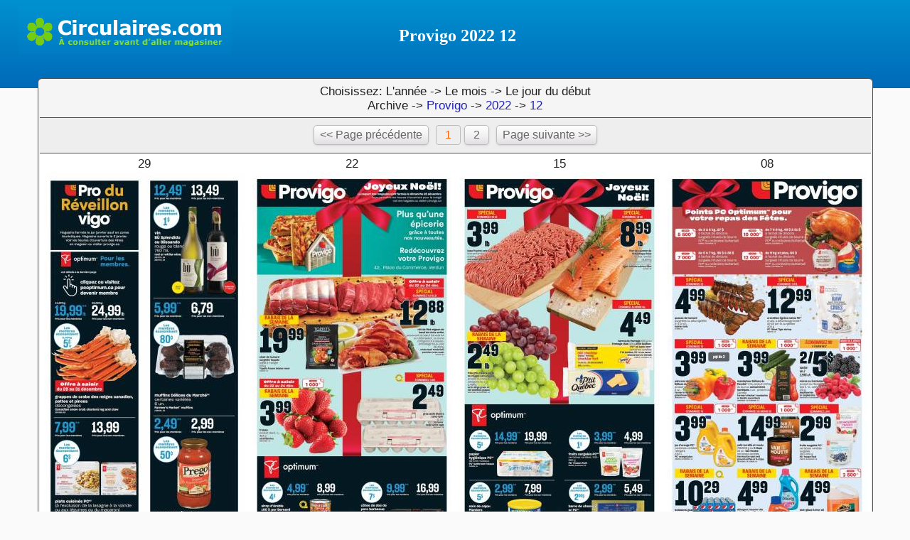

--- FILE ---
content_type: text/html
request_url: http://archive.circulaires.com/index.do?flyer=UHJvdmlnby8yMDIyLzEyLyoqMSoqKjEwNTUxMmQ0MmZmZmUyZjdlODIzZGE3N2ViZTRmNjc5
body_size: 5328
content:
<!DOCTYPE HTML PUBLIC "-//W3C//DTD HTML 4.0 Transitional//EN"><html><head><link rel="stylesheet" type="text/css" href="/index.do?flyer=KioqY3NzKio2ZTA3YWNjN2ZmOGQzZTE4MmY4YmNkZDJiMDI5NzhmNw">
<meta http-equiv="Content-Type" content="text/html;charset=iso-8859-1">
<title>Provigo - 2022 - 12 -  Archive Circulaires.com</title>
<script async src="https://www.googletagmanager.com/gtag/js?id=UA-31625449-4"></script>
<script>
  window.dataLayer = window.dataLayer || [];
  function gtag(){dataLayer.push(arguments);}
  gtag('js', new Date());

  gtag('config', 'UA-31625449-4');
</script>

<meta name="description" content="Les archives des circulaires des grands magasins Provigo 2022 12 de Québec des semaines passées en images.">
</head>
<body class="sfpg" onkeydown="mNavig(event);"><div align="center"><font face="verdana" size="3" color="#FF067C"><b></b></font>


  <table border="0" width="96%" cellspacing="0" cellpadding="0">
    <tr>
      <td width="300" valign="middle"><a href="https://www.circulaires.com" target="_top"><img border="0" src="//www.circulaires.com/images/Clogoblue2.gif" width="300" height="68" vspace="8" alt="Circulaires.com - Rabais et aubaines des grands magasins "></a></td>
      <td align="center" colspan="2"><br><font face="tahoma" size="5" color="white"><b> &nbsp;Provigo 2022 12 </b></font></td>
      <td width="300" valign="middle" align="center"><font color="white" size="3">&nbsp;</font></td>
</tr>
<tr>
      <td align="center" colspan="2" height="8"></td>
</tr>
</table><br>
<table class="sfpg" cellspacing=0 width=1170><tr><td width=1158 colspan=9 class="navi"><table width="100%" align="center" cellspacing="0" cellpadding="0" style="border:0px;margin:0;"><tr><td class="navi" width="70%" align="center" style="border:0px;">Choisissez: L'année -> Le mois -> Le jour du début<br>Archive -> <a href="/index.do?flyer=UHJvdmlnby8qKioqKjE0YmUyNzQyZjc3ZTM1NjRiOTA1NzRkOWU5MDIxNDBl">Provigo</a> -> <a href="/index.do?flyer=UHJvdmlnby8yMDIyLyoqKioqYWYzZTlhMjNiYWUxNmMwZmE4OTQxNjgyYjcyMTVkYmE">2022</a> -> <a href="/index.do?flyer=UHJvdmlnby8yMDIyLzEyLyoqKioqYjdjMmFkNTVlNTU2Zjk0MmZiMTBiNGExZDBiYzQyMjE">12</a></td></tr></table></td></tr>
<script>
function mNavig(event) {
if (event.keyCode == "39") {  location.href="/index.do?flyer=UHJvdmlnby8yMDIyLzEyLyoqMioqKmI0NjdhNmZiZjA5ZDNkMjM5NjNkNzg4Y2VlMDUyZTUw"; }
if (event.keyCode == "37") { }
if (event.keyCode == "27") { window.close(); }
}
</script>

<tr><td width=1158 colspan=9 class="page"><a class="navinorm" href="./">&lt;&lt; Page précédente</a>&nbsp; <a class="navimark" href="/index.do?flyer=UHJvdmlnby8yMDIyLzEyLyoqMSoqKjEwNTUxMmQ0MmZmZmUyZjdlODIzZGE3N2ViZTRmNjc5">&nbsp;1&nbsp;</a> <a class="navinorm" href="/index.do?flyer=UHJvdmlnby8yMDIyLzEyLyoqMioqKmI0NjdhNmZiZjA5ZDNkMjM5NjNkNzg4Y2VlMDUyZTUw">&nbsp;2&nbsp;</a>  &nbsp;<a class="navinorm" href="/index.do?flyer=UHJvdmlnby8yMDIyLzEyLyoqMioqKmI0NjdhNmZiZjA5ZDNkMjM5NjNkNzg4Y2VlMDUyZTUw">Page suivante &gt;&gt;</a></td></tr><tr><td class="empty" colspan=9 height=0></td></tr><tr><td class="empty" width=0></td><td valign="top" width=282 class="dir"><a href="/index.do?flyer=UHJvdmlnby8yMDIyLzEyLzI5LyoqKioqMmIyZGNlMDkxMDE5NThkNWM4NTIxM2M2N2U4YjFhNmY">29<br><img alt="" title="" src="/index.do?flyer=UHJvdmlnby8yMDIyLzEyLzI5LyoqKmRpcnRodW1iKipmMTYyYjgxNmU5Nzg3NjEyM2M4YzVmODQzZmVjN2EwZQ"></a></td><td class="empty" width=0></td><td valign="top" width=282 class="dir"><a href="/index.do?flyer=UHJvdmlnby8yMDIyLzEyLzIyLyoqKioqNTk0NTgxYmY3YWEyOGM4YmE0ZWM1MzZjZGY3YWE5ZmM">22<br><img alt="" title="" src="/index.do?flyer=UHJvdmlnby8yMDIyLzEyLzIyLyoqKmRpcnRodW1iKio2OGJiODAzNjE1OGY5NDAyMWJhZGVmZGI3OTUyNjVmYQ"></a></td><td class="empty" width=0></td><td valign="top" width=282 class="dir"><a href="/index.do?flyer=UHJvdmlnby8yMDIyLzEyLzE1LyoqKioqM2IwZjA1ODE0NmU1OWJkYjljZjBhZTljZGFiNTM4Nzg">15<br><img alt="" title="" src="/index.do?flyer=UHJvdmlnby8yMDIyLzEyLzE1LyoqKmRpcnRodW1iKio3MTM0M2YwMzI5YjhkZjhlYmQ4ZWJhZTA2ZWMyZmNhYw"></a></td><td class="empty" width=0></td><td valign="top" width=282 class="dir"><a href="/index.do?flyer=UHJvdmlnby8yMDIyLzEyLzA4LyoqKioqODlhNDFhZDM4N2NjNTI0NWMzMDM3ZGI5NGViY2ZlY2U">08<br><img alt="" title="" src="/index.do?flyer=UHJvdmlnby8yMDIyLzEyLzA4LyoqKmRpcnRodW1iKioxZjczY2E1MmE4YzgzZjE2NWRhMWMxYjY5YmQ5ZDJlZQ"></a></td><td class="empty" width=0></td></tr><tr><td class="empty" colspan=9 height=0></td></tr><tr><td class="empty" width=0></td><td class="empty" width=292></td><td class="empty" width=0></td><td class="empty" width=292></td><td class="empty" width=0></td><td class="empty" width=292></td><td class="empty" width=0></td><td class="empty" width=292></td><td class="empty" width=0></td></tr><tr><td width=1158 colspan=9 class="pagebottom"><a class="navinorm" href="./">&lt;&lt; Page précédente</a>&nbsp; <a class="navimark" href="/index.do?flyer=UHJvdmlnby8yMDIyLzEyLyoqMSoqKjEwNTUxMmQ0MmZmZmUyZjdlODIzZGE3N2ViZTRmNjc5">&nbsp;1&nbsp;</a> <a class="navinorm" href="/index.do?flyer=UHJvdmlnby8yMDIyLzEyLyoqMioqKmI0NjdhNmZiZjA5ZDNkMjM5NjNkNzg4Y2VlMDUyZTUw">&nbsp;2&nbsp;</a>  &nbsp;<a class="navinorm" href="/index.do?flyer=UHJvdmlnby8yMDIyLzEyLyoqMioqKmI0NjdhNmZiZjA5ZDNkMjM5NjNkNzg4Y2VlMDUyZTUw">Page suivante &gt;&gt;</a></td></tr></table>
<br>
<br>




<br>
<br>
</div>
</body>
</html>



--- FILE ---
content_type: text/css
request_url: http://archive.circulaires.com/index.do?flyer=KioqY3NzKio2ZTA3YWNjN2ZmOGQzZTE4MmY4YmNkZDJiMDI5NzhmNw
body_size: 5715
content:

	body
	{
		background : #FAFAFA;
		color: #808080;
		font-family: Verdana, Arial, Helvetica, sans-serif;
		font-size: 16px;
		font-weight: normal;
		margin : 15px;
	}

body.sfpg { margin:0px; background-image:linear-gradient(#0090D0,#006AB8); background-repeat: no-repeat; background-size: 100% 124px; }

	body a:active, body.sfpg a:link, body.sfpg a:visited, body.sfpg a:focus
	{
		color : #202090;
		text-decoration : none;
	}

	body.sfpg a:hover
	{
		color : #502020;
		text-decoration : none;
	}

	table.sfpg td.dir a:active, table.sfpg td.dir a:link, table.sfpg td.dir a:visited, table.sfpg td.dir a:focus
	{
		color : #222222;
		text-decoration : none;
	}

	table.sfpg td.dir a:hover
	{
		color : #202020;
		text-decoration : none;
	}

	table.sfpg td.img a:active, table.sfpg td.img a:link, table.sfpg td.img a:visited, table.sfpg td.img a:focus
	{
		color : #b0b0b0;
		text-decoration : none;
	}

	table.sfpg td.img a:hover
	{
		color : #FFFFFF;
		text-decoration : none;
	}

	table.sfpg td.file a:active, table.sfpg td.file a:link, table.sfpg td.file a:visited, table.sfpg td.file a:focus
	{
		color : #a0a0a0;
		text-decoration : none;
	}

	table.sfpg td.file a:hover
	{
		color : #FFFFFF;
		text-decoration : none;
	}

	table.sfpg td.navi a:active, table.sfpg td.navi a:link, table.sfpg td.navi a:visited, table.sfpg td.navi a:focus
	{
		color : #2020C0;
		text-decoration : none;
	}

	table.sfpg td.navi a:hover
	{
		color : #202020;
		text-decoration : none;
		background-color: #FFFF88;
	}

	table.sfpg a.navinorm:active, table.sfpg a.navinorm:link, table.sfpg a.navinorm:visited, table.sfpg a.navinorm:focus
	{
	display: inline-block;
	position: relative;
	color: #666;
	text-shadow: 1 1px 0 rgba(255,255,255, 0.8);
	text-decoration: none;
	text-align: center;
	padding: 4px 8px;
	font-size: 16px;
	font-family: helvetica, arial, sans-serif;
	border-radius: 5px;
	border: 1px solid #bcbcbc;
	box-shadow: 0 1px 3px rgba(0,0,0,0.12);

	background-image: -webkit-linear-gradient(top, rgba(255,255,255,1) 0%,rgba(239,239,239,1) 60%,rgba(225,223,226,1) 100%);
	background-image: -moz-linear-gradient(top, rgba(255,255,255,1) 0%,rgba(239,239,239,1) 60%,rgba(225,223,226,1) 100%);
	background-image: -o-linear-gradient(top, rgba(255,255,255,1) 0%,rgba(239,239,239,1) 60%,rgba(225,223,226,1) 100%);
	background-image: -ms-linear-gradient(top, rgba(255,255,255,1) 0%,rgba(239,239,239,1) 60%,rgba(225,223,226,1) 100%);
	background-image: linear-gradient(top, rgba(255,255,255,1) 0%,rgba(239,239,239,1) 60%,rgba(225,223,226,1) 100%);
	}

	table.sfpg a.navinorm:hover
	{
		text-decoration : none;
	box-shadow: none;
	color: #FF7000;
	}

	table.sfpg a.navimark:active, table.sfpg a.navimark:link, table.sfpg a.navimark:visited, table.sfpg a.navimark:focus
	{
	display: inline-block;
	position: relative;
	color: #FF6800;
	padding: 4px 8px;
	font-size: 16px;
	font-family: helvetica, arial, sans-serif;
	border-radius: 4px;
	border: 1px solid #bcbcbc;
	}

	table.sfpg a.navimark:hover
	{
		text-decoration : none;
	}

	table.sfpg td.fullimg a:active, table.sfpg td.fullimg a:link, table.sfpg td.fullimg a:visited, table.sfpg td.fullimg a:focus
	{
		color : #202020;
		text-decoration : none;
	}

	table.sfpg td.fullimg a:hover
	{
		color : #202050;
		text-decoration : none;
	}

	table.sfpg
	{
		border : 1px solid #505050;
		background : #F5F5F5;
		font-size: 16px;
		text-align : center;
		vertical-align : top;
		margin : 0px;
		padding : 2px;
	border-radius: 6px;
	}

	table.sfpg td
	{
		font-size: 17px;
		border : none;
		border-bottom : 1px solid #505050;
		padding : 3px;
	}

	table.sfpg td.img
	{
		border : 0px solid #505050;
		background : #EEEEEE;
		color: #FFFFFF;
		padding : 5px;
	}

	table.sfpg td.dir
	{
		border : 0px solid #505050;
		background : #FFFFFF;
		color: #606060;
		padding : 5px;
	}

	table.sfpg td.file
	{
		border : 0px solid #EEEEEE;
		background : #EEEEEE;
		color: #FFFFFF;
		padding : 5px;
	}

	table.sfpg td.navi
	{
		background : #F5F5F5;
		color: #202020;
	}

	table.sfpg td.page
	{
	height: 50px;
		background : #EEEEEE;
	}

	table.sfpg td.pagebottom
	{
	height: 50px;
		background : #EEEEEE;
		border-top : 1px solid #505050;
		border-bottom : none;
	}

	table.sfpg td.desc
	{
		background : #FFFFFF;
		color: #222222;
	}

	table.sfpg td.empty
	{
		border : none;
		background : #FFFFFF;
		padding : 0px;
	}

	table.sfpg td.fullimg
	{
		border: none;
		background : #FFFFFF;
		color: #202020;
		padding : 6px;
	}

	table.sfpg td.fullimg img
	{
		border : 2px solid #FFFFFF;
		margin-top : 5px;
		margin-bottom : 5px;
	}

	table.sfpg th
	{
		border : none;
		border-bottom : 1px solid #505050;
		background : #FFFFFF;
		color: #222222;
		font-size: 16;
		font-weight: bold;
		text-align : center;
		padding : 5px;
	}

	table.sfpg td.dir img
	{
		border : 1px solid #FFFFFF;
		margin : 0px;
	}

	table.sfpg td.img img
	{
		border : 1px solid #EEEEEE;
		margin : 0px;
	}

	table.sfpg td.file img
	{
		border : 1px solid #FFFFFF;
		margin : 0px;
	}

	table.sfpg td.dir div
	{
		margin-top : 5px;
		padding-top : 5px;
		border-top : 1px solid #505050;
		text-align : left;
		font-size: 10px;
	}

	table.sfpg td.img div
	{
		margin-top : 5px;
		padding-top : 5px;
		border-top : 1px solid #505050;
		text-align : left;
		font-size: 10px;
	}

	table.sfpg td.file div
	{
		margin-top : 5px;
		padding-top : 5px;
		border-top : 1px solid #EEEEEE;
		text-align : left;
		font-size: 10px;
	}
    